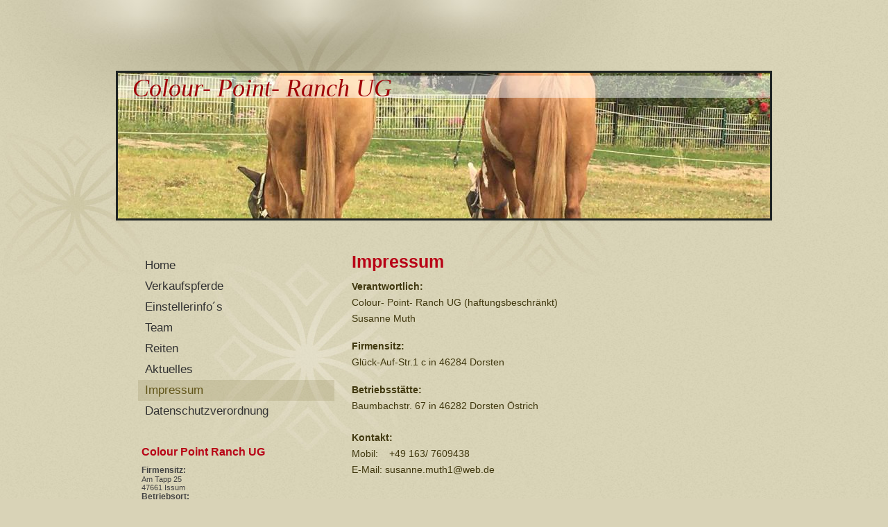

--- FILE ---
content_type: text/html; charset=UTF-8
request_url: https://www.colour-point-ranch.de/impressum/
body_size: 5842
content:
<!DOCTYPE html>
<html lang="de"  ><head prefix="og: http://ogp.me/ns# fb: http://ogp.me/ns/fb# business: http://ogp.me/ns/business#">
    <meta http-equiv="Content-Type" content="text/html; charset=utf-8"/>
    <meta name="generator" content="IONOS MyWebsite"/>
        
    <link rel="dns-prefetch" href="//cdn.website-start.de/"/>
    <link rel="dns-prefetch" href="//102.mod.mywebsite-editor.com"/>
    <link rel="dns-prefetch" href="https://102.sb.mywebsite-editor.com/"/>
    <link rel="shortcut icon" href="//cdn.website-start.de/favicon.ico"/>
        <title>Colour-Point-Ranch UG - Impressum</title>
    
    

<meta name="format-detection" content="telephone=no"/>
        <meta name="keywords" content="Reitstall,   Stall,  Reiten,   Ausritt,   Pferde,  Reitstunden,  Einstellpferde,  Einsteller,  Reitturnier,  Impressum"/>
            <meta name="description" content="Das impressum von Naturheilpraxis für Tiere"/>
            <meta name="robots" content="index,follow"/>
        <link href="https://www.colour-point-ranch.de/s/style/layout.css?1692279993" rel="stylesheet" type="text/css"/>
    <link href="https://www.colour-point-ranch.de/s/style/main.css?1692279993" rel="stylesheet" type="text/css"/>
    <link href="//cdn.website-start.de/app/cdn/min/group/web.css?1763478093678" rel="stylesheet" type="text/css"/>
<link href="//cdn.website-start.de/app/cdn/min/moduleserver/css/de_DE/common,shoppingbasket?1763478093678" rel="stylesheet" type="text/css"/>
    <link href="https://102.sb.mywebsite-editor.com/app/logstate2-css.php?site=507053703&amp;t=1769725740" rel="stylesheet" type="text/css"/>

<script type="text/javascript">
    /* <![CDATA[ */
var stagingMode = '';
    /* ]]> */
</script>
<script src="https://102.sb.mywebsite-editor.com/app/logstate-js.php?site=507053703&amp;t=1769725740"></script>

    <link href="https://www.colour-point-ranch.de/s/style/print.css?1763478093678" rel="stylesheet" media="print" type="text/css"/>
    <script type="text/javascript">
    /* <![CDATA[ */
    var systemurl = 'https://102.sb.mywebsite-editor.com/';
    var webPath = '/';
    var proxyName = '';
    var webServerName = 'www.colour-point-ranch.de';
    var sslServerUrl = 'https://www.colour-point-ranch.de';
    var nonSslServerUrl = 'http://www.colour-point-ranch.de';
    var webserverProtocol = 'http://';
    var nghScriptsUrlPrefix = '//102.mod.mywebsite-editor.com';
    var sessionNamespace = 'DIY_SB';
    var jimdoData = {
        cdnUrl:  '//cdn.website-start.de/',
        messages: {
            lightBox: {
    image : 'Bild',
    of: 'von'
}

        },
        isTrial: 0,
        pageId: 18490    };
    var script_basisID = "507053703";

    diy = window.diy || {};
    diy.web = diy.web || {};

        diy.web.jsBaseUrl = "//cdn.website-start.de/s/build/";

    diy.context = diy.context || {};
    diy.context.type = diy.context.type || 'web';
    /* ]]> */
</script>

<script type="text/javascript" src="//cdn.website-start.de/app/cdn/min/group/web.js?1763478093678" crossorigin="anonymous"></script><script type="text/javascript" src="//cdn.website-start.de/s/build/web.bundle.js?1763478093678" crossorigin="anonymous"></script><script src="//cdn.website-start.de/app/cdn/min/moduleserver/js/de_DE/common,shoppingbasket?1763478093678"></script>
<script type="text/javascript" src="https://cdn.website-start.de/proxy/apps/static/resource/dependencies/"></script><script type="text/javascript">
                    if (typeof require !== 'undefined') {
                        require.config({
                            waitSeconds : 10,
                            baseUrl : 'https://cdn.website-start.de/proxy/apps/static/js/'
                        });
                    }
                </script><script type="text/javascript" src="//cdn.website-start.de/app/cdn/min/group/pfcsupport.js?1763478093678" crossorigin="anonymous"></script>    <meta property="og:type" content="business.business"/>
    <meta property="og:url" content="https://www.colour-point-ranch.de/impressum/"/>
    <meta property="og:title" content="Colour-Point-Ranch UG - Impressum"/>
            <meta property="og:description" content="Das impressum von Naturheilpraxis für Tiere"/>
                <meta property="og:image" content="https://www.colour-point-ranch.de/s/img/emotionheader.jpg"/>
        <meta property="business:contact_data:country_name" content="Deutschland"/>
    
    
    
    
    
    
    
    
</head>


<body class="body diyBgActive  cc-pagemode-default diy-market-de_DE" data-pageid="18490" id="page-18490">
    
    <div class="diyw">
        <div id="wrapper" class="center clearfix">
	<div class="separator first center"></div>
	<div id="wrapperShadowLeft"></div>
	<div id="wrapperShadowRight"></div>
	<div id="header">
		
<style type="text/css" media="all">
.diyw div#emotion-header {
        max-width: 940px;
        max-height: 210px;
                background: #A0A0A0;
    }

.diyw div#emotion-header-title-bg {
    left: 0%;
    top: 20%;
    width: 100%;
    height: 15.24%;

    background-color: #FFFFFF;
    opacity: 0.50;
    filter: alpha(opacity = 50);
    }
.diyw img#emotion-header-logo {
    left: 1.00%;
    top: 0.00%;
    background: transparent;
                border: none;
        padding: 0px;
                display: none;
    }

.diyw div#emotion-header strong#emotion-header-title {
    left: 20%;
    top: 20%;
    color: #9f0408;
        font: italic normal 36px/120% 'Palatino Linotype', Palatino, 'Book Antiqua', serif;
}

.diyw div#emotion-no-bg-container{
    max-height: 210px;
}

.diyw div#emotion-no-bg-container .emotion-no-bg-height {
    margin-top: 22.34%;
}
</style>
<div id="emotion-header" data-action="loadView" data-params="active" data-imagescount="9">
            <img src="https://www.colour-point-ranch.de/s/img/emotionheader.jpg?1593601015.940px.210px" id="emotion-header-img" alt=""/>
            
        <div id="ehSlideshowPlaceholder">
            <div id="ehSlideShow">
                <div class="slide-container">
                                        <div style="background-color: #A0A0A0">
                            <img src="https://www.colour-point-ranch.de/s/img/emotionheader.jpg?1593601015.940px.210px" alt=""/>
                        </div>
                                    </div>
            </div>
        </div>


        <script type="text/javascript">
        //<![CDATA[
                diy.module.emotionHeader.slideShow.init({ slides: [{"url":"https:\/\/www.colour-point-ranch.de\/s\/img\/emotionheader.jpg?1593601015.940px.210px","image_alt":"","bgColor":"#A0A0A0"},{"url":"https:\/\/www.colour-point-ranch.de\/s\/img\/emotionheader_1.jpg?1593601015.940px.210px","image_alt":"","bgColor":"#A0A0A0"},{"url":"https:\/\/www.colour-point-ranch.de\/s\/img\/emotionheader_2.jpg?1593601015.940px.210px","image_alt":"","bgColor":"#A0A0A0"},{"url":"https:\/\/www.colour-point-ranch.de\/s\/img\/emotionheader_3.jpg?1593601015.940px.210px","image_alt":"","bgColor":"#A0A0A0"},{"url":"https:\/\/www.colour-point-ranch.de\/s\/img\/emotionheader_4.jpg?1593601015.940px.210px","image_alt":"","bgColor":"#A0A0A0"},{"url":"https:\/\/www.colour-point-ranch.de\/s\/img\/emotionheader_5.jpg?1593601015.940px.210px","image_alt":"","bgColor":"#A0A0A0"},{"url":"https:\/\/www.colour-point-ranch.de\/s\/img\/emotionheader_6.jpg?1593601015.940px.210px","image_alt":"","bgColor":"#A0A0A0"},{"url":"https:\/\/www.colour-point-ranch.de\/s\/img\/emotionheader_7.jpg?1593601015.940px.210px","image_alt":"","bgColor":"#A0A0A0"},{"url":"https:\/\/www.colour-point-ranch.de\/s\/img\/emotionheader_8.jpg?1593601015.940px.210px","image_alt":"","bgColor":"#A0A0A0"}] });
        //]]>
        </script>

    
            
        
            
                  	<div id="emotion-header-title-bg"></div>
    
            <strong id="emotion-header-title" style="text-align: center">Colour- Point- Ranch UG
</strong>
                    <div class="notranslate">
                <svg xmlns="http://www.w3.org/2000/svg" version="1.1" id="emotion-header-title-svg" viewBox="0 0 940 210" preserveAspectRatio="xMinYMin meet"><text style="font-family:'Palatino Linotype', Palatino, 'Book Antiqua', serif;font-size:36px;font-style:italic;font-weight:normal;fill:#9f0408;line-height:1.2em;"><tspan x="50%" style="text-anchor: middle" dy="0.95em">Colour- Point- Ranch UG</tspan><tspan x="50%" style="text-anchor: middle" dy="1.2em"> </tspan></text></svg>
            </div>
            
    
    <script type="text/javascript">
    //<![CDATA[
    (function ($) {
        function enableSvgTitle() {
                        var titleSvg = $('svg#emotion-header-title-svg'),
                titleHtml = $('#emotion-header-title'),
                emoWidthAbs = 940,
                emoHeightAbs = 210,
                offsetParent,
                titlePosition,
                svgBoxWidth,
                svgBoxHeight;

                        if (titleSvg.length && titleHtml.length) {
                offsetParent = titleHtml.offsetParent();
                titlePosition = titleHtml.position();
                svgBoxWidth = titleHtml.width();
                svgBoxHeight = titleHtml.height();

                                titleSvg.get(0).setAttribute('viewBox', '0 0 ' + svgBoxWidth + ' ' + svgBoxHeight);
                titleSvg.css({
                   left: Math.roundTo(100 * titlePosition.left / offsetParent.width(), 3) + '%',
                   top: Math.roundTo(100 * titlePosition.top / offsetParent.height(), 3) + '%',
                   width: Math.roundTo(100 * svgBoxWidth / emoWidthAbs, 3) + '%',
                   height: Math.roundTo(100 * svgBoxHeight / emoHeightAbs, 3) + '%'
                });

                titleHtml.css('visibility','hidden');
                titleSvg.css('visibility','visible');
            }
        }

        
            var posFunc = function($, overrideSize) {
                var elems = [], containerWidth, containerHeight;
                                    elems.push({
                        selector: '#emotion-header-title',
                        overrideSize: true,
                        horPos: 3.73,
                        vertPos: 0                    });
                    lastTitleWidth = $('#emotion-header-title').width();
                                                elems.push({
                    selector: '#emotion-header-title-bg',
                    horPos: 0,
                    vertPos: 2.25                });
                                
                containerWidth = parseInt('940');
                containerHeight = parseInt('210');

                for (var i = 0; i < elems.length; ++i) {
                    var el = elems[i],
                        $el = $(el.selector),
                        pos = {
                            left: el.horPos,
                            top: el.vertPos
                        };
                    if (!$el.length) continue;
                    var anchorPos = $el.anchorPosition();
                    anchorPos.$container = $('#emotion-header');

                    if (overrideSize === true || el.overrideSize === true) {
                        anchorPos.setContainerSize(containerWidth, containerHeight);
                    } else {
                        anchorPos.setContainerSize(null, null);
                    }

                    var pxPos = anchorPos.fromAnchorPosition(pos),
                        pcPos = anchorPos.toPercentPosition(pxPos);

                    var elPos = {};
                    if (!isNaN(parseFloat(pcPos.top)) && isFinite(pcPos.top)) {
                        elPos.top = pcPos.top + '%';
                    }
                    if (!isNaN(parseFloat(pcPos.left)) && isFinite(pcPos.left)) {
                        elPos.left = pcPos.left + '%';
                    }
                    $el.css(elPos);
                }

                // switch to svg title
                enableSvgTitle();
            };

                        var $emotionImg = jQuery('#emotion-header-img');
            if ($emotionImg.length > 0) {
                // first position the element based on stored size
                posFunc(jQuery, true);

                // trigger reposition using the real size when the element is loaded
                var ehLoadEvTriggered = false;
                $emotionImg.one('load', function(){
                    posFunc(jQuery);
                    ehLoadEvTriggered = true;
                                        diy.module.emotionHeader.slideShow.start();
                                    }).each(function() {
                                        if(this.complete || typeof this.complete === 'undefined') {
                        jQuery(this).load();
                    }
                });

                                noLoadTriggeredTimeoutId = setTimeout(function() {
                    if (!ehLoadEvTriggered) {
                        posFunc(jQuery);
                    }
                    window.clearTimeout(noLoadTriggeredTimeoutId)
                }, 5000);//after 5 seconds
            } else {
                jQuery(function(){
                    posFunc(jQuery);
                });
            }

                        if (jQuery.isBrowser && jQuery.isBrowser.ie8) {
                var longTitleRepositionCalls = 0;
                longTitleRepositionInterval = setInterval(function() {
                    if (lastTitleWidth > 0 && lastTitleWidth != jQuery('#emotion-header-title').width()) {
                        posFunc(jQuery);
                    }
                    longTitleRepositionCalls++;
                    // try this for 5 seconds
                    if (longTitleRepositionCalls === 5) {
                        window.clearInterval(longTitleRepositionInterval);
                    }
                }, 1000);//each 1 second
            }

            }(jQuery));
    //]]>
    </script>

    </div>

	</div>
	<div class="separator second center"></div>	
	<div class="separator third center"></div>
	<div id="contentWrapper" class="clearfix">
		<div id="content" class="center clearfix">
			<div id="mainWrapper" class="clearfix">
				<div class="top"></div>
				<div class="center">
					<div class="content">
						
        <div id="content_area">
        	<div id="content_start"></div>
        	
        
        <div id="matrix_19365" class="sortable-matrix" data-matrixId="19365"><div class="n module-type-header diyfeLiveArea "> <h1><span class="diyfeDecoration">Impressum</span></h1> </div><div class="n module-type-text diyfeLiveArea "> <p><strong>Verantwortlich:</strong><br/>
Colour- Point- Ranch UG (haftungsbeschränkt)
                                            
Susanne Muth</p>
<p><strong>Firmensitz:</strong><br/>
Glück-Auf-Str.1 c in 46284 Dorsten</p>
<p>
<strong>Betriebsstätte:</strong><strong>                                                                                                               </strong>
Baumbachstr. 67 in 46282 Dorsten Östrich
<strong>                                                                                                                       </strong>
<strong>Kontakt:</strong><br/>
Mobil:    +49 163/
7609438                                                                                         <br/>

E-Mail: susanne.muth1@web.de</p> </div><div class="n module-type-hr diyfeLiveArea "> <div style="padding: 0px 0px">
    <div class="hr"></div>
</div>
 </div><div class="n module-type-text diyfeLiveArea "> <p><strong>Handelsregister Duisburg: HRB 27358</strong></p>
<p><strong>Steuernummer: 101/5702/1015</strong></p>
<p><strong>Steueridentifikationsnummer: DE 300513564</strong></p>
<p> </p>
<p> </p>
<p> </p> </div></div>
        
        
        </div>
					</div>
				</div>
				<div class="bottom"></div>
			</div>
			<div id="sidebarWrapper" class="clearfix">
				<div class="top"></div>
				<div class="center clearfix">
					<div class="navigation">
						<div class="webnavigation"><ul id="mainNav1" class="mainNav1"><li class="navTopItemGroup_1"><a data-page-id="18467" href="https://www.colour-point-ranch.de/" class="level_1"><span>Home</span></a></li><li class="navTopItemGroup_2"><a data-page-id="2260616" href="https://www.colour-point-ranch.de/verkaufspferde/" class="level_1"><span>Verkaufspferde</span></a></li><li class="navTopItemGroup_3"><a data-page-id="18477" href="https://www.colour-point-ranch.de/einstellerinfo-s/" class="level_1"><span>Einstellerinfo´s</span></a></li><li class="navTopItemGroup_4"><a data-page-id="18473" href="https://www.colour-point-ranch.de/team/" class="level_1"><span>Team</span></a></li><li class="navTopItemGroup_5"><a data-page-id="18481" href="https://www.colour-point-ranch.de/reiten/" class="level_1"><span>Reiten</span></a></li><li class="navTopItemGroup_6"><a data-page-id="18485" href="https://www.colour-point-ranch.de/aktuelles/" class="level_1"><span>Aktuelles</span></a></li><li class="navTopItemGroup_7"><a data-page-id="18490" href="https://www.colour-point-ranch.de/impressum/" class="current level_1"><span>Impressum</span></a></li><li class="navTopItemGroup_8"><a data-page-id="2272504" href="https://www.colour-point-ranch.de/datenschutzverordnung/" class="level_1"><span>Datenschutzverordnung</span></a></li></ul></div>
					</div>
					<div class="content clearfix">
						<div id="matrix_19335" class="sortable-matrix" data-matrixId="19335"><div class="n module-type-header diyfeLiveArea "> <h2><span class="diyfeDecoration">Colour Point Ranch UG</span></h2> </div><div class="n module-type-text diyfeLiveArea "> <p><span style="font-size:12px;"><strong>Firmensitz:</strong></span></p>
<p>Am Tapp 25</p>
<p>47661 Issum</p>
<p><span style="font-size:12px;"><strong>Betriebsort:</strong></span></p>
<p><span style="font-size:12px;">Baumbachstr.67</span></p>
<p><span style="font-size:12px;">46282 Dorsten Östrich</span></p>
<p><span style="font-size:12px;">Mobil:     +49 163/7609438</span></p>
<p><span style="font-size:12px;">e-Mail:   <a href="mailto:susanne-bungert@arcor.de">susanne.muth1@web.de</a></span></p> </div><div class="n module-type-hr diyfeLiveArea "> <div style="padding: 0px 0px">
    <div class="hr"></div>
</div>
 </div><div class="n module-type-header diyfeLiveArea "> <h1><span class="diyfeDecoration">Aktuelles</span></h1> </div><div class="n module-type-hr diyfeLiveArea "> <div style="padding: 0px 0px">
    <div class="hr"></div>
</div>
 </div><div class="n module-type-text diyfeLiveArea "> <p><strong><span style="color:#B71C1C;"><span style="font-size:14px;">NEU - NEU - NEU - NEU - NEU - NEU</span></span></strong></p> </div><div class="n module-type-text diyfeLiveArea "> <p><strong><span style="color:#B71C1C;"><span style="font-size:14px;">NEU - NEU - NEU - NEU - NEU - NEU</span></span></strong></p> </div><div class="n module-type-hr diyfeLiveArea "> <div style="padding: 0px 0px">
    <div class="hr"></div>
</div>
 </div><div class="n module-type-text diyfeLiveArea "> <p><a href="javascript:void(0);">Alle Meldungen</a></p> </div><div class="n module-type-webcomponent-facebookLike diyfeLiveArea "> <div id="webcomponent_db8e00f0-eb42-4a2f-b622-6c4958123cc4_web" class="diysdk_facebook_facebookLike web_view webcomponent diyApp">
<div class="fb-root"></div>
<div class="alignment align_left" style="width:auto;">
    <div class="fb-like" data-href="" data-colorscheme="light" data-layout="button_count" data-action="like" data-show-faces="true" data-send="1" style="z-index:2;"></div>
</div>
</div><script type="text/javascript">/* <![CDATA[ */
var data = {"instance":{"data":{"configUrl":"\/\/connect.facebook.net\/de_DE\/sdk.js","configId":"535144533232457","version":"v2.3"},"name":"facebookLike","localizedName":"Facebook Like","id":"db8e00f0-eb42-4a2f-b622-6c4958123cc4","view":"web","app":{"version":"1.0","name":"facebook","id":"295ECD30-8141-4457-89EA-BD9479888CE0"},"isSitebuilder":false,"environmentConfig":{"isSitebuilder":false,"staticUrlPrefix":"https:\/\/cdn.website-start.de\/proxy\/apps\/zook5o"}},"resources":{"css":["https:\/\/cdn.website-start.de\/proxy\/apps\/zook5o\/s\/diy\/basic\/public\/css\/basic.css?rev-1572433123=","https:\/\/cdn.website-start.de\/proxy\/apps\/zook5o\/s\/facebook\/facebookLike\/public\/css\/web.css?rev-1572433123="],"js":["order!https:\/\/cdn.website-start.de\/proxy\/apps\/zook5o\/s\/facebook\/facebookLike\/public\/js\/facebookLike.js?rev-1572433123=","order!https:\/\/cdn.website-start.de\/proxy\/apps\/zook5o\/api\/app\/facebook\/translation\/de_DE?rev-1572433123="]},"embeddedComponents":[]};
var baseSaveUrl = '/proxy/apps/';
var instanceCreator = new diysdk.webcomponentIntegrator();
instanceCreator.create(data, baseSaveUrl);
/* ]]> */</script> </div></div>
					</div>
				</div>
				<div class="bottom"></div>
			</div>
		</div>
	</div>
	<div id="footer" class="clearfix">
		<div class="top"></div>
		<div class="center">
			<div class="content">
				<div id="contentfooter">
    <div class="leftrow">
                        <a rel="nofollow" href="javascript:window.print();">
                    <img class="inline" height="14" width="18" src="//cdn.website-start.de/s/img/cc/printer.gif" alt=""/>
                    Druckversion                </a> <span class="footer-separator">|</span>
                <a href="https://www.colour-point-ranch.de/sitemap/">Sitemap</a>
                        <br/> Colour-Point-Ranch UG
            </div>
    <script type="text/javascript">
        window.diy.ux.Captcha.locales = {
            generateNewCode: 'Neuen Code generieren',
            enterCode: 'Bitte geben Sie den Code ein'
        };
        window.diy.ux.Cap2.locales = {
            generateNewCode: 'Neuen Code generieren',
            enterCode: 'Bitte geben Sie den Code ein'
        };
    </script>
    <div class="rightrow">
                    <span class="loggedout">
                <a rel="nofollow" id="login" href="https://login.1and1-editor.com/507053703/www.colour-point-ranch.de/de?pageId=18490">
                    Login                </a>
            </span>
                
                <span class="loggedin">
            <a rel="nofollow" id="logout" href="https://102.sb.mywebsite-editor.com/app/cms/logout.php">Logout</a> <span class="footer-separator">|</span>
            <a rel="nofollow" id="edit" href="https://102.sb.mywebsite-editor.com/app/507053703/18490/">Seite bearbeiten</a>
        </span>
    </div>
</div>
            <div id="loginbox" class="hidden">
                <script type="text/javascript">
                    /* <![CDATA[ */
                    function forgotpw_popup() {
                        var url = 'https://passwort.1und1.de/xml/request/RequestStart';
                        fenster = window.open(url, "fenster1", "width=600,height=400,status=yes,scrollbars=yes,resizable=yes");
                        // IE8 doesn't return the window reference instantly or at all.
                        // It may appear the call failed and fenster is null
                        if (fenster && fenster.focus) {
                            fenster.focus();
                        }
                    }
                    /* ]]> */
                </script>
                                <img class="logo" src="//cdn.website-start.de/s/img/logo.gif" alt="IONOS" title="IONOS"/>

                <div id="loginboxOuter"></div>
            </div>
        

			</div>
		</div>
		<div class="bottom"></div>
	</div>
</div>
    </div>

    
    </body>


<!-- rendered at Fri, 19 Dec 2025 09:29:00 +0100 -->
</html>


--- FILE ---
content_type: text/css
request_url: https://www.colour-point-ranch.de/s/style/layout.css?1692279993
body_size: 2602
content:
/*
------------------------------------------------------------------
Layout 1720: Master Template by Dieter Moess / Lukas Gorniak
Commented Version 1.2 - 29.03.2012
------------------------------------------------------------------ 
*/

/* --------------------------------------------------------------------------------------------------------- */
/* ---------------------------------------------- EDIT MODE ONLY ------------------------------------------- */
/* --------------------------------------------------------------------------------------------------------- */

/* -------------------------------------------------------------------------------- Container Settings */

body 
{
	background: #d9d3b7;
	background-image: url(https://www.colour-point-ranch.de/s/img/mt_body.jpg);
	background-repeat: no-repeat;
	background-position: top center;
}


/*  Wrapper */
.diyw #wrapper {
	background-image: none; /* url(https://www.colour-point-ranch.de/s/img/mt_wrapper.png)*/
	background-repeat: no-repeat;
}

/*  Shadow */
.diyw #wrapperShadowLeft {
	background-image: none; /* url(https://www.colour-point-ranch.de/s/img/mt_wrapperShadowLeft.png)*/
	background-repeat: no-repeat;
	display: none;
}

.diyw #wrapperShadowRight {
	background-image: none; /* url(https://www.colour-point-ranch.de/s/img/mt_wrapperShadowRight.png)*/
	background-repeat: no-repeat;
	display: none;
}

/*  Navigation */
.diyw #navigation {
	background-color: #222a2d;
	background-image: url(https://www.colour-point-ranch.de/s/img/mt_navigation.png);
	background-repeat: repeat-x;
}

/*  Separator */
.diyw .first {
	display: none;
	margin: 0 auto;
	display: none;
}

.diyw .second{
	height: 8px;
	background-color: transparent;
	background-image: none; /*url(https://www.colour-point-ranch.de/s/img/mt_secondSeparator.png)*/
	display: none;
}
.diyw .third{
	height: 9px;
	background-color: transparent;
	display: none;
	/*background-image: url(https://www.colour-point-ranch.de/s/img/mt_thirdSeparator.png);*/
}

/*  Header */

.diyw #header {
	background-color: transparent;
	background-position: center;
	padding-top: 102px;
}

.diyw #header div#emotion-header {
	border: 3px solid #1f2423;
}

/*  Content */

.diyw #contentWrapper {
	background-color: transparent;
}
.diyw #content {
	width: 924px;
	margin-top: 20px;
	background-color: transparent;
/*	background-image: url(https://www.colour-point-ranch.de/s/img/mt_content.png);
	background-repeat: repeat-y;
	background-position: center;*/
}


/* ------------------------------------- Main Content */
.diyw #mainWrapper {
	background-color: transparent;
	background-image: none;	/* url(https://www.colour-point-ranch.de/s/img/mt_mainWrapper.png)*/
	background-repeat: no-repeat;
}

.diyw #mainWrapper .top {
	height: 0;
	background-color: #000;
	background-image: none;	/* url(https://www.colour-point-ranch.de/s/img/mt_mainWrapperTop.png)*/
	background-repeat: no-repeat;
	display: none;
}

.diyw #mainWrapper .center {
	background-color: transparent;
	background-image: none;	/* url(https://www.colour-point-ranch.de/s/img/mt_mainWrapperCenter.png)*/
	background-repeat: no-repeat;
}

.diyw #mainWrapper  .content {
  padding: 20px;
}

.diyw #mainWrapper .bottom {
	height: 0;
	background-color: #000;
	background-image: none; /* url(https://www.colour-point-ranch.de/s/img/mt_mainWrapperBottom.png)*/
	background-repeat: no-repeat;
	display: none;
}

.diyw #footerCenterContent {
  padding: 20px;
}

.diyw #mainTop {
	height: 0;
	background-color: #000;
	background-image: none; /* url(https://www.colour-point-ranch.de/s/img/mt_contentTop.png)*/
	background-repeat: no-repeat;
	display: none;
}

.diyw #mainBottom{
	height: 0;
	background-color: #000;
	background-image: none; /* url(https://www.colour-point-ranch.de/s/img/mt_contentBottom.png)*/
	background-repeat: no-repeat;
	display: none;
}

/* ------------------------------------- Sidebar */
.diyw #sidebarWrapper {
	background-color: transparent;
	background-image: none;	/* url(https://www.colour-point-ranch.de/s/img/mt_sidebar.png)*/
	background-repeat: no-repeat;
}

.diyw #sidebarWrapper .top {
	background-color: #000;
	background-image: none;	/* url(https://www.colour-point-ranch.de/s/img/mt_sidebarTop.png)*/
	background-repeat: no-repeat;
	display: none;
}

.diyw #sidebarWrapper .center {
	background-color: transparent;
	background-image: none;	/* url(https://www.colour-point-ranch.de/s/img/mt_sidebarCenter.png)*/
	background-repeat: no-repeat;
}

.diyw #sidebarWrapper .bottom {
	background-color: #000;
	background-image: none;	/* url(https://www.colour-point-ranch.de/s/img/mt_sidebarBottom.png)*/
	background-repeat: no-repeat;
	display: none;
}

.diyw #sidebarWrapper .navigation {
	background-color: transparent;
	background-image: none; /* url(https://www.colour-point-ranch.de/s/img/mt_subnavigation.png)*/
	background-repeat: no-repeat;
	padding-bottom: 0px;
	margin-top: 30px;
}

.diyw #sidebarWrapper .content {
	background-color: transparent;
	background-image: none; /* url(https://www.colour-point-ranch.de/s/img/mt_subcontent.png)*/
	background-repeat: no-repeat;
	margin-top: 30px;
	padding-right: 20px;
}

/* ------------------------------------- Footer */
.diyw #footer {
	background-color: transparent;
	background-image: url(https://www.colour-point-ranch.de/s/img/mt_footer.png);
	background-repeat: repeat-x;	
	height: 186px;
}

.diyw #footer .top {
	height: 0;
	background-color: #000;
	background-image: none; /* url(https://www.colour-point-ranch.de/s/img/mt_footerTop.png)*/
	background-repeat: no-repeat;
	display: none;
}

.diyw #footer .center {
	background-color: transparent;
	background-repeat: repeat-x;
}

.diyw #footer .content {
	margin-top: 10px;
	background-color: transparent;
	padding: 30px;
}

.diyw #footer .bottom {
	height: 0;
	background-color: #000;
	background-image: none; /* url(https://www.colour-point-ranch.de/s/img/mt_footerBottom.png)*/
	background-repeat: no-repeat;
	display: none;
}

/* -------------------------------------------------------------------------------- Color Settings */


body .diyw
{
	font-family: Arial, Verdana, Helvetica, sans-serif;
	font-size: 14px;
	color: #40380f;
}
.diyw p,.diyw td {
	font-family: Arial, Verdana, Helvetica, sans-serif;
	font-size: 14px;
	color: #40380f;
}

.diyw #mainNav1,
.diyw #mainNav2,
.diyw #mainNav3
{
	margin-top: 0;
	margin-bottom: 0;
	padding-top: 0;
	padding-bottom: 0;
}

/* ------------------------------------- Horizontal Navigation L1 */

.diyw #sidebarWrapper #mainNav1 li{
	margin-right: 2px;
}

.diyw #sidebarWrapper #mainNav1 a,
.diyw #sidebarWrapper #mainNav1 a:link,
.diyw #sidebarWrapper #mainNav1 a:visited {
	text-transform: none;
	font-size: 17px;
	font-weight: normal;
	color: #333333;
	background-color: transparent;
	background-position: 0 3px;
	font-family: Georgia, Arial, Verdana, sans-serif;	
}

.diyw #sidebarWrapper #mainNav1 span  {
	display: block;
	padding: 5px 5px 5px 10px;
}

.diyw #sidebarWrapper #mainNav1 a.parent,
.diyw #sidebarWrapper #mainNav1 a.parent:hover,
.diyw #sidebarWrapper #mainNav1 a.current,
.diyw #sidebarWrapper #mainNav1 a.current:hover {
	color: #615519;
	background-color: transparent;
	background-image: url(https://www.colour-point-ranch.de/s/img/mt_nav1Parent.png);
	background-repeat: repeat;
}

.diyw #sidebarWrapper #mainNav1 a:hover,
.diyw #sidebarWrapper #mainNav1 a:active,
.diyw #sidebarWrapper #mainNav1 a:focus {
	color: #333333;
	background-repeat: no-repeat;
}

/* ------------------------------------- Vertical Navigation L2 */

.diyw #sidebarWrapper #mainNav2 a,
.diyw #sidebarWrapper #mainNav2 a:link,
.diyw #sidebarWrapper #mainNav2 a:visited {
	text-transform: none;
	text-decoration: none;
	color: #333333;
	background-color: transparent;
	margin-top: 3px;
	padding-left: 10px;
}

.diyw #sidebarWrapper #mainNav2 span {
	font-size: 17px;
	font-weight: normal;
	padding: 5px 5px 5px 20px;
	line-height: 17px;
}

.diyw #sidebarWrapper #mainNav2 a.parent, 
.diyw #sidebarWrapper #mainNav2 a.parent:hover 
#sidebarWrapper #mainNav2 a.current,
.diyw #sidebarWrapper #mainNav2 a.current:hover {
	color:#615519;
	background-color: transparent;
}

.diyw #sidebarWrapper #mainNav2 a:hover,
.diyw #sidebarWrapper #mainNav2 a:active,
.diyw #sidebarWrapper #mainNav2 a:focus {
	color:#333333;
	background-color: transparent;
}

/* ------------------------------------- Vertical Navigation L3 */
.diyw #sidebarWrapper #mainNav3 a,
.diyw #sidebarWrapper #mainNav3 a:link,
.diyw #sidebarWrapper #mainNav3 a:visited {
	text-transform: none;
	text-decoration: none;
	color: #333333;
	background-color: transparent;
	margin-top: 0px;
}

.diyw #sidebarWrapper #mainNav3 span {
	font-size: 17px;
	font-weight: normal;
	padding: 5px 5px 5px 30px;
	line-height: 17px;
}

.diyw #sidebarWrapper #mainNav3 a.current{
	color:#615519;
	background-color: transparent;
}

.diyw #sidebarWrapper #mainNav3 a:hover,
.diyw #sidebarWrapper #mainNav3 a:active,
.diyw #sidebarWrapper #mainNav3 a:focus {
	color: #333333;
	background-color: transparent;
}

/* ------------------------------------- mainContent Settings */

.diyw a,
.diyw a:link,
.diyw a:visited {
	color: #ec4734;
	text-decoration: none;
}

.diyw #mainWrapper .content  p {
	line-height:23px;
	margin-bottom: 17px;
}

.diyw #mainWrapper .content h1 {
	font-size: 25px;
	color: #b80316;
	font-weight: bold;
	font-family: Georgia, Arial, Verdana, sans-serif;
}

.diyw #mainWrapper .content  h2 {
	font-size: 20px;
	color: #b80316;
	font-family: Georgia, Arial, Verdana, sans-serif;
	font-weight: bold;	
}

.diyw #mainWrapper .content  h3 {
	font-size: 16px;
	color: #b80316;
	font-family: Georgia, Arial, Verdana, sans-serif;
	font-weight: bold;	
}

/* ------------------------------------- subContent Settings */

.diyw #sidebarWrapper a,
.diyw #sidebarWrapper a:link,
.diyw #sidebarWrapper a:visited {
	color: #b80316;
}

/* also add td for color and even the whole content to avoid problems with sitebuilder module */

.diyw #sidebarWrapper .content,
.diyw #sidebarWrapper .content p ,
.diyw #sidebarWrapper .content td
{
	color: #444444;
	font-size: 11px;
}

.diyw #sidebarWrapper .content h1 {
	font-size: 18px;
	color: #b80316;
	font-weight: bold;
	font-family: Georgia, Arial, Verdana, sans-serif;
}

.diyw #sidebarWrapper .content h2 {
	font-size: 16px;
	color: #b80316;
	font-weight: bold;
	font-family: Georgia, Arial, Verdana, sans-serif;
}

.diyw #sidebarWrapper .content h3 { 
	font-size: 14px;
	color: #b80316;
	font-weight: normal;
	font-family: Georgia, Arial, Verdana, sans-serif;
}

/* ------------------------------------- Footer Settings */

.diyw #footer {
	color:#d7d1b5;
}

.diyw #footer a {
	color:#d7d1b5;
	font-weight: bold;
}

/* ----------------------------------------------------------------------------------------------------------------------------- */
/* ----------------------------------------------     LEAVE ME ALONE !!!!! ----------------------------------------------------- */
/* ----------------------------------------------------------------------------------------------------------------------------- */


body 
{
	margin: 0;
	padding: 0;
}


.diyw img, .diyw a img {
	border: 0;
}

.diyw img {
	display: block;
}

.diyw #wrapper {
	width: 100%;
	position: relative;
}

.diyw #wrapperShadowLeft,
.diyw #wrapperShadowRight {
	position: absolute;
	top: 0;
	height: 100%;
	width: 16px;
}

.diyw #wrapperShadowLeft {
	left: -16px;
}

.diyw #wrapperShadowRight {
	right: -16px;
}

.diyw .center {
	margin: 0 auto;
}


.diyw #header {
	position: relative;
	width: 100%;
	padding-left: 0;
	padding-right: 0;	
}

.diyw #header div#emotion-header {
	margin: 0 auto;
}

/*  Navigation */
.diyw #navigation {
	width: 940px;
	margin: 0 auto;
	position: relative;
}

.diyw .separator {
	width: 100%;
}

.diyw #sidebarWrapper .navigation {
	position: relative;
}

.diyw #mainNav1 a,
.diyw #mainNav1 a:link,
.diyw #mainNav1 a:visited {
	white-space: normal;
	word-wrap: break-word;
}

.diyw #mainNav2 a,
.diyw #mainNav2 a:link,
.diyw #mainNav2 a:visited {
	white-space: normal;
	word-wrap: break-word;
}

.diyw #mainNav1,
.diyw #mainNav2,
.diyw #mainNav3 {
	list-style: none;
	padding-left: 0;
	padding-right: 0;
	text-align: left;
	margin-left: 0;
	margin-right: 0;
	white-space: nowrap;
}
.diyw #mainNav1{
	width: 320px;
	margin: 0 auto;
}

.diyw #mainNav1 a,
.diyw #mainNav2 a,
.diyw #mainNav3 a {
	display: block;
}

/* level 1 */
.diyw #mainNav1:after, 
.diyw #mainNav2:after, 
.diyw #mainNav3:after {
    zoom: 1;
	content: ".";
    display: block;
    height: 0;
    clear: both;
    visibility: hidden;	
}

.diyw #mainNav1 li, 
.diyw #mainNav2 li {
	float: left;
}

.diyw #mainNav2 li, .diyw #mainNav1 li {
	clear: both;
	width: 283px;
}

/* level 2 & 3*/

.diyw #mainNav2,
.diyw #mainNav3 {
	width: 100%;
}

.diyw #mainNav2 a,
.diyw #mainNav3 a {
	max-width: 320px;
}
.diyw #mainNav2 span{
	display: block;
}

/* Areas */

.diyw #mainWrapper {
    float: right;
    width: 620px;
	position: relative;
}

.diyw #mainWrapper .center {
	padding: 0;
	width: 580px;
	min-height: 400px;	
}

.diyw #sidebarWrapper {
	float: right;
    width: 283px;
	min-height: 400px;
	position: relative;
}

.diyw #sidebarWrapper .top,
.diyw #sidebarWrapper .center,
.diyw #sidebarWrapper .bottom,
.diyw #mainWrapper .top,
.diyw #mainWrapper .bottom,
.diyw #footer,
.diyw #footer .top,
.diyw #footer .bottom {
	width: 100%;
}

.diyw #footer .center{
	display:block;
	width: 960px;
	margin: 0 auto;
}


.diyw #sidebarWrapper .top,
.diyw #sidebarWrapper .center,
.diyw #sidebarWrapper .bottom,
.diyw #mainWrapper .top,
.diyw #mainWrapper .center,
.diyw #mainWrapper .bottom,
.diyw #footer,
.diyw #footer .top,
.diyw #footer .bottom {
	position: relative;
	float: left;
}

